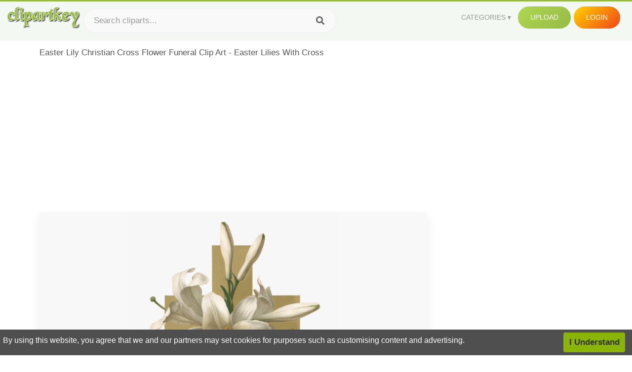

--- FILE ---
content_type: text/html;charset=utf-8
request_url: https://www.clipartkey.com/view/iJJomm_easter-lily-christian-cross-flower-funeral-clip-art/
body_size: 11739
content:






<!DOCTYPE html>
<html xmlns="//www.w3.org/1999/xhtml" lang="en"><head>
<meta name="viewport" content="width=device-width">
<meta name="viewport" content="initial-scale=1.0">
<meta name="robots" content="index,follow">


<title>Easter Lily Christian Cross Flower Funeral Clip Art - Easter Lilies With Cross ,  Free Transparent Clipart - ClipartKey</title>

<meta name="description" content="Easter Lily Christian Cross Flower Funeral Clip Art - Easter Lilies With Cross is a free transparent background clipart image uploaded by Almauizoh. Download it for free and search more on ClipartKey.">
<meta property="keywords" content="Easter Lily Christian Cross Flower Funeral Clip Art - Easter Lilies With Cross, free clipart download, png, clipart , clip art, transparent clipart, free download, png download , happy easter, food, lily, lunch, painting, sauce, ornament, animal, sun clip art, safety, france, helmet, paint, together, death, witch, drawing, love, lion clip art, cool,   ">


         

<meta property="og:locale" content="en_US">


<meta property="og:type" content="website" />
<meta property="og:url" content="https://www.clipartkey.com/view/iJJomm_easter-lily-christian-cross-flower-funeral-clip-art/" />
<meta property="og:title" content="Easter Lily Christian Cross Flower Funeral Clip Art - Easter Lilies With Cross ,  Free Transparent Clipart - ClipartKey" />
<meta property="og:description" content="Easter Lily Christian Cross Flower Funeral Clip Art - Easter Lilies With Cross is a free transparent background clipart image uploaded by Almauizoh. Download it for free and search more on ClipartKey." />
<meta property="og:image" content="https://www.clipartkey.com/mpngs/m/28-282922_easter-lily-christian-cross-flower-funeral-clip-art.png">
<meta property="og:site_name" content="clipartkey.com" />
<meta name="twitter:card" content="photo">
<meta name="twitter:title" content="Easter Lily Christian Cross Flower Funeral Clip Art - Easter Lilies With Cross ,  Free Transparent Clipart - ClipartKey">
<meta name="twitter:image" content="https://www.clipartkey.com/mpngs/m/28-282922_easter-lily-christian-cross-flower-funeral-clip-art.png">
 
<script data-ad-client="ca-pub-7597197106102937" async src="https://pagead2.googlesyndication.com/pagead/js/adsbygoogle.js"></script>


 <link rel="canonical" href="https://www.clipartkey.com/view/iJJomm_easter-lily-christian-cross-flower-funeral-clip-art/" />
 
 
<link rel="stylesheet" type="text/css" href="/css/style.css?v=1.1">
<link rel="stylesheet" href="/css/all.min.css?v=2">
<link rel="stylesheet" href="/css/indexnew.css?v=2" />
<link rel="stylesheet" href="/css/page.css" />
<link rel="stylesheet" href="/css/style-content.css">
<style>
@media screen and (min-width:700px){form.search-form{     width: 30em; } }
.pilla {
    margin: 5px 5px -5px 5px;
    padding: 12px 10px!important;
    border-radius: 24px;
    border: 1px solid #ccc;
    line-height: 50px;
    height: 30px;
    text-transform: capitalize!important;
}
.breadcrumb a:hover{    background-color:#f7f8e9;color:#000;}
.colorlist a:hover{border: 1px solid #222!important;}
.pagination {
    list-style-type: none;
    display: -webkit-box;
    display: -webkit-flex;
    display: -ms-flexbox;
    display: flex;
    -webkit-box-pack: center;
    -webkit-justify-content: center;
    -ms-flex-pack: center;
    justify-content: center;
    -webkit-box-align: center;
    -webkit-align-items: center;
    -ms-flex-align: center;
    align-items: center;
    padding: 1.5rem 0 2rem;
}
.pagination li {
    margin: 0 .10rem;

}
.itemcss:hover {
    background-color: #877e7e;
	color: #FFF!important;
}
.active,.active .itemcss, .active .itemcss:hover {
    background-color: #696a67!important;
    color: #FFF!important;
}

.itemcss {
    display: block;
    padding: .6rem 1.2rem;
    text-decoration: none;
    margin-left: 8px;
    font-size: 1.325rem;
    color: #796d6d;
    background-color: #f4f2f2;
    border-radius: 2px;
    -moz-border-radius: 2px;
    -webkit-border-radius: 4px;
    -o-border-radius: 2px;
}
 

.pdt-img-border:hover .list-tree-btns {
    display: block;
}
.pdt-img-border:hover .pdt-img-gray{display:block}
.list-tree-btns {
    display: none;
    position: absolute;
    left: 0;
    top: 50%;
    margin-top: -45px;
    z-index: 9;
    width: 100%;
    height: 90px;
    color: #fff;
    text-align: center;
    z-index: 5;
}
.pdt-btn-link {
    display: block;
    margin-left: auto;
    margin-right: auto;
    background: #f78c0c;
    border-radius: 4px;
    text-align: center;
    width: 280px;
    padding: 10px 0;
    color: #fff;
}
.pdt-btn-i {
    display: inline-block;
    height: 25px;
    width: 25px;
    vertical-align: middle;
    display: inline-block;
    background: url(/images/icon-down.png) no-repeat;
    background-size: cover;
}
.pdt-btn-box {
    display: inline-block;
    vertical-align: middle;
    margin-left: 10px;
}
.pdt-img-gray {
    display: none;
    position: absolute;
    left: 0;
    top: 0;
    bottom: 0;
    right: 0;
    width: 100%;
    height: 100%;
    z-index: 2;
    background: rgba(0,0,0,.4);
}
div.right_sidebar div.home_categories {
  margin: 0 0 20px 0;
}
div.home_categories_sidebar a {
  float: none;
  margin: 0 0 13px 0;
  width: auto;
  height: 80px;
  font-size: 18px;
}

@media screen and (max-width: 900px){
	.right_sidebar {
	display:none;
}
}

div.tags_single a {
    display: inline-block;
    padding: 2px 11px;
    margin: 0 4px 5px 0;
    color: #999;
    font-size: 13px;
    text-decoration: none;
    background: #efefef;
    border-radius: 2px;
}

.click_pop {cursor:pointer!important;}
</style>

 
</head>

<body class="home page-template-default page page-id-5494 responsive-menu-slide-right">


 
 







<div class="header" id="topid" >
<a href="/" class="logo" title="Free Stock Photos">
<img src="/images/logo.png" width="150"  alt="Free Stock Photos" />
</a>
<form method="get" id="topsearchid" class="search-form" action="/search.html" style="margin-left:3px;" onsubmit="return search(this);">
<input aria-label="Search term" type="text" class="search-field" placeholder="Search cliparts..." value="" name="k" />
<input aria-label="Search" type="submit" class="search-submit" value="&#xf002;" style="font-family:'Font Awesome 5 Free';font-weight: 900;" />
</form>
<style>i.new-posts {display: inline;}</style>
<ul id="menu-pj" class="headermenu2015" style="float:right;"> 
<li id="menu-item-3475" class="menu-item menu-item-type-custom menu-item-object-custom menu-item-has-children menu-item-3475"><a href="#"><strong>Categories</strong></a>
<ul class="sub-menu">



<li id="menu-item-3459" class="menu-item menu-item-type-taxonomy menu-item-object-category menu-item-3459">
<a title="Animals Clipart" href="https://www.clipartkey.com/category/1/">Animals</a></li>

<li id="menu-item-3459" class="menu-item menu-item-type-taxonomy menu-item-object-category menu-item-3459">
<a title="Architecture Clipart" href="https://www.clipartkey.com/category/102/">Architecture</a></li>

<li id="menu-item-3459" class="menu-item menu-item-type-taxonomy menu-item-object-category menu-item-3459">
<a title="Astrological Signs Clipart" href="https://www.clipartkey.com/category/113/">Astrological Signs</a></li>

<li id="menu-item-3459" class="menu-item menu-item-type-taxonomy menu-item-object-category menu-item-3459">
<a title="Cars Clipart" href="https://www.clipartkey.com/category/125/">Cars</a></li>

<li id="menu-item-3459" class="menu-item menu-item-type-taxonomy menu-item-object-category menu-item-3459">
<a title="Celebrities Clipart" href="https://www.clipartkey.com/category/194/">Celebrities</a></li>

<li id="menu-item-3459" class="menu-item menu-item-type-taxonomy menu-item-object-category menu-item-3459">
<a title="Clothing Clipart" href="https://www.clipartkey.com/category/369/">Clothing</a></li>

<li id="menu-item-3459" class="menu-item menu-item-type-taxonomy menu-item-object-category menu-item-3459">
<a title="Electronics Clipart" href="https://www.clipartkey.com/category/409/">Electronics</a></li>

<li id="menu-item-3459" class="menu-item menu-item-type-taxonomy menu-item-object-category menu-item-3459">
<a title="Fantasy, Religion Clipart" href="https://www.clipartkey.com/category/459/">Fantasy, Religion</a></li>

<li id="menu-item-3459" class="menu-item menu-item-type-taxonomy menu-item-object-category menu-item-3459">
<a title="Flowers Clipart" href="https://www.clipartkey.com/category/514/">Flowers</a></li>

<li id="menu-item-3459" class="menu-item menu-item-type-taxonomy menu-item-object-category menu-item-3459">
<a title="Food Clipart" href="https://www.clipartkey.com/category/526/">Food</a></li>

<li id="menu-item-3459" class="menu-item menu-item-type-taxonomy menu-item-object-category menu-item-3459">
<a title="Fruits, Nuts Clipart" href="https://www.clipartkey.com/category/606/">Fruits, Nuts</a></li>

<li id="menu-item-3459" class="menu-item menu-item-type-taxonomy menu-item-object-category menu-item-3459">
<a title="Furniture Clipart" href="https://www.clipartkey.com/category/642/">Furniture</a></li>

<li id="menu-item-3459" class="menu-item menu-item-type-taxonomy menu-item-object-category menu-item-3459">
<a title="Games Clipart" href="https://www.clipartkey.com/category/665/">Games</a></li>

<li id="menu-item-3459" class="menu-item menu-item-type-taxonomy menu-item-object-category menu-item-3459">
<a title="Heroes, Actors Clipart" href="https://www.clipartkey.com/category/685/">Heroes, Actors</a></li>

<li id="menu-item-3459" class="menu-item menu-item-type-taxonomy menu-item-object-category menu-item-3459">
<a title="Holidays Clipart" href="https://www.clipartkey.com/category/727/">Holidays</a></li>

<li id="menu-item-3459" class="menu-item menu-item-type-taxonomy menu-item-object-category menu-item-3459">
<a title="Insects Clipart" href="https://www.clipartkey.com/category/738/">Insects</a></li>

<li id="menu-item-3459" class="menu-item menu-item-type-taxonomy menu-item-object-category menu-item-3459">
<a title="Jewelry And Gems Clipart" href="https://www.clipartkey.com/category/758/">Jewelry And Gems</a></li>

<li id="menu-item-3459" class="menu-item menu-item-type-taxonomy menu-item-object-category menu-item-3459">
<a title="Logos Clipart" href="https://www.clipartkey.com/category/773/">Logos</a></li>

<li id="menu-item-3459" class="menu-item menu-item-type-taxonomy menu-item-object-category menu-item-3459">
<a title="Miscellaneous Clipart" href="https://www.clipartkey.com/category/836/">Miscellaneous</a></li>

<li id="menu-item-3459" class="menu-item menu-item-type-taxonomy menu-item-object-category menu-item-3459">
<a title="Nature Clipart" href="https://www.clipartkey.com/category/901/">Nature</a></li>

<li id="menu-item-3459" class="menu-item menu-item-type-taxonomy menu-item-object-category menu-item-3459">
<a title="Objects Clipart" href="https://www.clipartkey.com/category/952/">Objects</a></li>

<li id="menu-item-3459" class="menu-item menu-item-type-taxonomy menu-item-object-category menu-item-3459">
<a title="People Clipart" href="https://www.clipartkey.com/category/1029/">People</a></li>

<li id="menu-item-3459" class="menu-item menu-item-type-taxonomy menu-item-object-category menu-item-3459">
<a title="Sport Clipart" href="https://www.clipartkey.com/category/1098/">Sport</a></li>

<li id="menu-item-3459" class="menu-item menu-item-type-taxonomy menu-item-object-category menu-item-3459">
<a title="Symbols Clipart" href="https://www.clipartkey.com/category/1160/">Symbols</a></li>

<li id="menu-item-3459" class="menu-item menu-item-type-taxonomy menu-item-object-category menu-item-3459">
<a title="Tableware Clipart" href="https://www.clipartkey.com/category/1173/">Tableware</a></li>

<li id="menu-item-3459" class="menu-item menu-item-type-taxonomy menu-item-object-category menu-item-3459">
<a title="Technic Clipart" href="https://www.clipartkey.com/category/1191/">Technic</a></li>

<li id="menu-item-3459" class="menu-item menu-item-type-taxonomy menu-item-object-category menu-item-3459">
<a title="Transport Clipart" href="https://www.clipartkey.com/category/1236/">Transport</a></li>

<li id="menu-item-3459" class="menu-item menu-item-type-taxonomy menu-item-object-category menu-item-3459">
<a title="Vegetables Clipart" href="https://www.clipartkey.com/category/1254/">Vegetables</a></li>

<li id="menu-item-3459" class="menu-item menu-item-type-taxonomy menu-item-object-category menu-item-3459">
<a title="Weapons Clipart" href="https://www.clipartkey.com/category/1279/">Weapons</a></li>

<li id="menu-item-3459" class="menu-item menu-item-type-taxonomy menu-item-object-category menu-item-3459">
<a title="Words, Phrases, Labels Clipart" href="https://www.clipartkey.com/category/1319/">Words, Phrases, Labels</a></li>


</ul>
</li>
 
<li id="menu-item-6318" class="menu_green menu-item menu-item-type-custom menu-item-object-custom menu-item-6318">
<a  rel="nofollow" href="/upload/">Upload</a>
</li>


<li id="menu-item-10522" class="menu_gold menu-item menu-item-type-post_type menu-item-object-page menu-item-10522">
<a rel="nofollow" href="/login/" class="modal_trigger_reg">Login</a></li>





 
</ul>

<div class="cleaner"></div>
</div>

<script> 
function search(thisfrm){ var k = thisfrm.k.value; if (k == "") { return false; }
			k = k.replace(/(^\s*)|(\s*$)/g, "");
			k = k.toLowerCase().replace(/ /g, "-");
			if (k == "") { return false; }
			window.location = "https://www.clipartkey.com/search/"+k+"/";
			return false;
} 

function search2(thisfrm){ var k = thisfrm.k.value; if (k == "") { return false; }
			k = k.replace(/(^\s*)|(\s*$)/g, "");
			k = k.replace("clipart", " ");
			k = k.replace("clip art", " ");
			k = k.replace("  ", "");
			k = k.replace("  ", "");
			k = k.toLowerCase().replace(/ /g, "-");
			if (k == "") { return false; }
			window.location = "https://www.clipartkey.com/search/"+k+"/";
			return false;
} 

</script>
 


<div class="container">



<div class="sticky_wrap">
<div class="content">
<article style="line-height:2.8;">
Easter Lily Christian Cross Flower Funeral Clip Art - Easter Lilies With Cross



<div style="margin:10px 0 10px">
<ins class="adsbygoogle"
     style="display:block"
     data-ad-client="ca-pub-7597197106102937"
     data-ad-slot="8410666196"
     data-ad-format="auto"
     data-full-width-responsive="true"></ins>
<script>     (adsbygoogle = window.adsbygoogle || []).push({});
</script>
</div>




<div class="schema"  >
<div class="img_wrap ">


<picture class=" pdt-img-border">
 

<a rel="nofollow" class="pdt-img-gray" href="javascript:void(0)" style="cursor:default;"></a>

<img itemprop="contentUrl" class="image  " style="max-width:80%;max-height:550px;" src="https://www.clipartkey.com/mpngs/m/28-282922_easter-lily-christian-cross-flower-funeral-clip-art.png" title="Easter Lily Christian Cross Flower Funeral Clip Art - Easter Lilies With Cross, Transparent Clipart" alt="Easter Lily Christian Cross Flower Funeral Clip Art - Easter Lilies With Cross, Transparent Clipart" scale="0">
 
 

<div class="list-tree-btns">
			
			<div class="addthis_inline_share_toolbox"  ></div>


            <a rel="nofollow" href="/downpng/iJJomm_easter-lily-christian-cross-flower-funeral-clip-art/" class="pdt-btn-link  " title="Easter Lily Christian Cross Flower Funeral Clip Art - Easter Lilies With Cross, Transparent Clipart">
                <i class="pdt-btn-i"></i>
                <div class="pdt-btn-box"><p class="pdt-btn-title" style="margin-bottom:0px!important;color:#fff;">811 KB</p>
                </div>
            </a>

</div>

</picture>



</div>
<div class="title_wrap">
<div class="single_title">
<h1> Easter Lily Christian Cross Flower Funeral Clip Art - Easter Lilies With Cross </h1>
<h2>  / 25 views</h2>
</div>
<div class="single_author">
<a href="/upic/3118/">
<img   src="/userimgs/3118.jpg"  class="avatar avatar-70 photo" height="70" width="70" originals="70" scale="1.25"></a>
<p>Uploaded by <a class="underline" href="/upic/3118/" ><span itemprop="author"> Almauizoh</span></a></p>
<a rel="nofollow" class="donation" target="_blank" href="/conus/"> &nbsp; Send Message</a>
<div class="cleaner"></div>
</div>
</div>
<div class="download_section_wrap">

<div style="margin:10px 0 10px">

<script async src="https://pagead2.googlesyndication.com/pagead/js/adsbygoogle.js"></script>
<ins class="adsbygoogle"
     style="display:block"
     data-ad-client="ca-pub-7597197106102937"
     data-ad-slot="3672163616"
     data-ad-format="link"
     data-full-width-responsive="true"></ins>
<script>
     (adsbygoogle = window.adsbygoogle || []).push({});
</script>

</div>

<div class="download_box">
<a class="button big " rel="nofollow" href="/downpng/iJJomm_easter-lily-christian-cross-flower-funeral-clip-art/"><i class="fas fa-download"></i>&nbsp; Download Transparent Clipart</a>
<a class="button gold" target="_blank" rel="nofollow" href="/todmca/"><i class="fas fa-heart"></i>&nbsp; DMCA Repoart!</a>
</div>
 
<div class="single_promotion">
<p class="advertisement" style="    font-size: 13px;"><b>File Size: </b>811 KB</p>
<p class="advertisement"><b>Resolution: </b>745x1080</p>
<p class="advertisement"><b>Image License:</b> Personal Use Only</p>
<p class="advertisement"><b>Downloads:</b> 8</p>
</div>
<div class="cleaner"></div>
</div>


<div style="margin:10px 0 10px">
<!-- auto-heng-2 -->
<ins class="adsbygoogle"
     style="display:block"
     data-ad-client="ca-pub-7597197106102937"
     data-ad-slot="6198795198"
     data-ad-format="auto"
     data-full-width-responsive="true"></ins>
<script>
     (adsbygoogle = window.adsbygoogle || []).push({});
</script>
</div>


<div class="tags_single">
<span itemprop="description">

                
		
		

 <a  style="text-transform:capitalize;" href="https://www.clipartkey.com/search/happy-easter/" rel="tag">happy easter</a>
 
 
		
,

 <a  style="text-transform:capitalize;" href="https://www.clipartkey.com/search/food/" rel="tag">food</a>
 
 
		
,

 <a  style="text-transform:capitalize;" href="https://www.clipartkey.com/search/lily/" rel="tag">lily</a>
 
 
		
,

 <a  style="text-transform:capitalize;" href="https://www.clipartkey.com/search/lunch/" rel="tag">lunch</a>
 
 
		
,

 <a  style="text-transform:capitalize;" href="https://www.clipartkey.com/search/painting/" rel="tag">painting</a>
 
 
		
,

 <a  style="text-transform:capitalize;" href="https://www.clipartkey.com/search/sauce/" rel="tag">sauce</a>
 
 
		
,

 <a  style="text-transform:capitalize;" href="https://www.clipartkey.com/search/ornament/" rel="tag">ornament</a>
 
 
		
,

 <a  style="text-transform:capitalize;" href="https://www.clipartkey.com/search/animal/" rel="tag">animal</a>
 
 
		
,

 <a  style="text-transform:capitalize;" href="https://www.clipartkey.com/search/sun-clip-art/" rel="tag">sun clip art</a>
 
 
		
,

 <a  style="text-transform:capitalize;" href="https://www.clipartkey.com/search/safety/" rel="tag">safety</a>
 
 
		
,

 <a  style="text-transform:capitalize;" href="https://www.clipartkey.com/search/france/" rel="tag">france</a>
 
 
		
,

 <a  style="text-transform:capitalize;" href="https://www.clipartkey.com/search/helmet/" rel="tag">helmet</a>
 
 
		
,

 <a  style="text-transform:capitalize;" href="https://www.clipartkey.com/search/paint/" rel="tag">paint</a>
 
 
		
,

 <a  style="text-transform:capitalize;" href="https://www.clipartkey.com/search/together/" rel="tag">together</a>
 
 
		
,

 <a  style="text-transform:capitalize;" href="https://www.clipartkey.com/search/death/" rel="tag">death</a>
 
 
		
,

 <a  style="text-transform:capitalize;" href="https://www.clipartkey.com/search/witch/" rel="tag">witch</a>
 
 
		
,

 <a  style="text-transform:capitalize;" href="https://www.clipartkey.com/search/drawing/" rel="tag">drawing</a>
 
 
		
,

 <a  style="text-transform:capitalize;" href="https://www.clipartkey.com/search/love/" rel="tag">love</a>
 
 
		
,

 <a  style="text-transform:capitalize;" href="https://www.clipartkey.com/search/lion-clip-art/" rel="tag">lion clip art</a>
 
 
		
,

 <a  style="text-transform:capitalize;" href="https://www.clipartkey.com/search/cool/" rel="tag">cool</a>
 
 
		
,

 <a  style="text-transform:capitalize;" href="https://www.clipartkey.com/search/music/" rel="tag">music</a>
 
 
		
,

 <a  style="text-transform:capitalize;" href="https://www.clipartkey.com/search/join/" rel="tag">join</a>
 
 
		
,

 <a  style="text-transform:capitalize;" href="https://www.clipartkey.com/search/wedding/" rel="tag">wedding</a>
 
 
		
,

 <a  style="text-transform:capitalize;" href="https://www.clipartkey.com/search/border/" rel="tag">border</a>
 
 
		
,

 <a  style="text-transform:capitalize;" href="https://www.clipartkey.com/search/artist/" rel="tag">artist</a>
 
 
		
,

 <a  style="text-transform:capitalize;" href="https://www.clipartkey.com/search/words/" rel="tag">words</a>
 
 
		
,

 <a  style="text-transform:capitalize;" href="https://www.clipartkey.com/search/mourning/" rel="tag">mourning</a>
 
 
		
,

 <a  style="text-transform:capitalize;" href="https://www.clipartkey.com/search/heart-with-wings/" rel="tag">heart with wings</a>
 
 
		
,

 <a  style="text-transform:capitalize;" href="https://www.clipartkey.com/search/pencil/" rel="tag">pencil</a>
 
 
		
,

 <a  style="text-transform:capitalize;" href="https://www.clipartkey.com/search/tree-with-roots/" rel="tag">tree with roots</a>
 
 
		
,

 <a  style="text-transform:capitalize;" href="https://www.clipartkey.com/search/embroidery/" rel="tag">embroidery</a>
 
 
		
,

 <a  style="text-transform:capitalize;" href="https://www.clipartkey.com/search/man-with-gun/" rel="tag">man with gun</a>
 
 
		
,

 <a  style="text-transform:capitalize;" href="https://www.clipartkey.com/search/graphic/" rel="tag">graphic</a>
 
 
		
,

 <a  style="text-transform:capitalize;" href="https://www.clipartkey.com/search/girl-with-long-hair/" rel="tag">girl with long hair</a>
 
 
		
,

 <a  style="text-transform:capitalize;" href="https://www.clipartkey.com/search/memorial/" rel="tag">memorial</a>
 
 
		
,

 <a  style="text-transform:capitalize;" href="https://www.clipartkey.com/search/kids-with-pets/" rel="tag">kids with pets</a>
 
 
		
,

 <a  style="text-transform:capitalize;" href="https://www.clipartkey.com/search/art-gallery/" rel="tag">art gallery</a>
 
 
		
,

 <a  style="text-transform:capitalize;" href="https://www.clipartkey.com/search/tree/" rel="tag">tree</a>
 
 
		
,

 <a  style="text-transform:capitalize;" href="https://www.clipartkey.com/search/art-deco/" rel="tag">art deco</a>
 
 
		
,

 <a  style="text-transform:capitalize;" href="https://www.clipartkey.com/search/dead/" rel="tag">dead</a>
 
 
		
 
		  
 

</span>
<div class="cleaner"></div>
</div>
</div>
</article>



</div>
<div class="sidebar_wrap" style="position: static; width: 300px; display: block; vertical-align: baseline; float: right;">

<div class="right_sidebar">

<div style="margin:10px 0 10px">
<ins class="adsbygoogle"
     style="display:block"
     data-ad-client="ca-pub-7597197106102937"
     data-ad-slot="8410666196"
     data-ad-format="auto"
     data-full-width-responsive="true"></ins>
<script>     (adsbygoogle = window.adsbygoogle || []).push({});
</script>
</div>


<div class="section">
	<span class="title">Popular Searches</span>
	<span class="color_line"></span>
</div>

  
<div class="home_categories home_categories_sidebar">

<a href="https://www.clipartkey.com/search/easter-cross/" title="easter cross"  style="text-transform:capitalize;background:  center center rgb(217, 213, 213);">
<span>easter cross Clipart</span></a>

<a href="https://www.clipartkey.com/search/easter-cross-black-and-white/" title="easter cross black and white"  style="text-transform:capitalize;background:  center center rgb(217, 213, 213);">
<span>easter cross black and white Clipart</span></a>

<a href="https://www.clipartkey.com/search/christian-cross/" title="christian cross"  style="text-transform:capitalize;background:  center center rgb(217, 213, 213);">
<span>christian cross Clipart</span></a>

<a href="https://www.clipartkey.com/search/easter-christian/" title="easter christian"  style="text-transform:capitalize;background:  center center rgb(217, 213, 213);">
<span>easter christian Clipart</span></a>

<a href="https://www.clipartkey.com/search/easter-lilies/" title="easter lilies"  style="text-transform:capitalize;background:  center center rgb(217, 213, 213);">
<span>easter lilies Clipart</span></a>

<a href="https://www.clipartkey.com/search/lily-pad-flower/" title="lily pad flower"  style="text-transform:capitalize;background:  center center rgb(217, 213, 213);">
<span>lily pad flower Clipart</span></a>
 
</div>
  

<div style="margin:10px 0 10px">
<ins class="adsbygoogle"
     style="display:block"
     data-ad-client="ca-pub-7597197106102937"
     data-ad-slot="8410666196"
     data-ad-format="auto"
     data-full-width-responsive="true"></ins>
<script>
     (adsbygoogle = window.adsbygoogle || []).push({});
</script>
</div>


<div class="section mobile_off"></div>
</div>

</div>
<div class="cleaner"></div>
</div>
</div>




 
 		<div class="contentlist clearfix">
	 
			<section class="clearfix mtop20"> 
			<div style="text-transform:capitalize;font-size:22px;">
			Similar With lily clipart
			</div>
				<ul id="img_grid" class="list-one-ul-s3 clearfix">




					<li class="item" data-w="192" data-h="240">
		            	<img class="lazy" src="/images/bg.png" data-original="https://s.clipartkey.com/mpngs/s/28-282922_easter-lily-christian-cross-flower-funeral-clip-art.png" alt="Easter Lily Christian Cross Flower Funeral Clip Art - Easter Lilies With Cross, Transparent Clipart" title="Easter Lily Christian Cross Flower Funeral Clip Art - Easter Lilies With Cross, Transparent Clipart">
						<a href="/view/iJJomm_easter-lily-christian-cross-flower-funeral-clip-art/" class="list-one-link"></a>
 		            	<div class="list-one-btns">
			<a  href="/view/iJJomm_easter-lily-christian-cross-flower-funeral-clip-art/" class="list-one-link3 " alt="Easter Lily Christian Cross Flower Funeral Clip Art - Easter Lilies With Cross, Transparent Clipart"><img src="/images/d44.png" width="40" height="40"></a>
						</div>
		            	<div class="list-one-btns-2">
							<span class="list-one-link4 btn-hover" style="color:white;padding-left:3px;">
							 745*1080  
							
							<span style="float:right;padding-right:3px;">811KB</span></span> 
						</div>
					</li>



					<li class="item" data-w="240" data-h="240">
		            	<img class="lazy" src="/images/bg.png" data-original="https://s.clipartkey.com/mpngs/s/298-2986465_family-religious-easter-clipart-transparent.png" alt="Family - Religious Easter Clipart Transparent, Transparent Clipart" title="Family - Religious Easter Clipart Transparent, Transparent Clipart">
						<a href="/view/ihiRRhm_family-religious-easter-clipart-transparent/" class="list-one-link"></a>
 		            	<div class="list-one-btns">
			<a  href="/view/ihiRRhm_family-religious-easter-clipart-transparent/" class="list-one-link3 " alt="Family - Religious Easter Clipart Transparent, Transparent Clipart"><img src="/images/d44.png" width="40" height="40"></a>
						</div>
		            	<div class="list-one-btns-2">
							<span class="list-one-link4 btn-hover" style="color:white;padding-left:3px;">
							 768*1024  
							
							<span style="float:right;padding-right:3px;">485KB</span></span> 
						</div>
					</li>



					<li class="item" data-w="262" data-h="240">
		            	<img class="lazy" src="/images/bg.png" data-original="https://s.clipartkey.com/mpngs/s/28-283161_sympathy-clipart-easter-lily-lily-transparent.png" alt="Sympathy Clipart Easter Lily - Lily Transparent, Transparent Clipart" title="Sympathy Clipart Easter Lily - Lily Transparent, Transparent Clipart">
						<a href="/view/iJJJhh_sympathy-clipart-easter-lily-lily-transparent/" class="list-one-link"></a>
 		            	<div class="list-one-btns">
			<a  href="/view/iJJJhh_sympathy-clipart-easter-lily-lily-transparent/" class="list-one-link3 " alt="Sympathy Clipart Easter Lily - Lily Transparent, Transparent Clipart"><img src="/images/d44.png" width="40" height="40"></a>
						</div>
		            	<div class="list-one-btns-2">
							<span class="list-one-link4 btn-hover" style="color:white;padding-left:3px;">
							 621*568  
							
							<span style="float:right;padding-right:3px;">392KB</span></span> 
						</div>
					</li>



					<li class="item" data-w="192" data-h="240">
		            	<img class="lazy" src="/images/bg.png" data-original="https://s.clipartkey.com/mpngs/s/250-2509032_images-in-collection-page-spray-funeral-flowers.png" alt="Images In Collection Page - Spray Funeral Flowers, Transparent Clipart" title="Images In Collection Page - Spray Funeral Flowers, Transparent Clipart">
						<a href="/view/iRxwmwo_images-in-collection-page-spray-funeral-flowers/" class="list-one-link"></a>
 		            	<div class="list-one-btns">
			<a  href="/view/iRxwmwo_images-in-collection-page-spray-funeral-flowers/" class="list-one-link3 " alt="Images In Collection Page - Spray Funeral Flowers, Transparent Clipart"><img src="/images/d44.png" width="40" height="40"></a>
						</div>
		            	<div class="list-one-btns-2">
							<span class="list-one-link4 btn-hover" style="color:white;padding-left:3px;">
							 1400*1633  
							
							<span style="float:right;padding-right:3px;">697KB</span></span> 
						</div>
					</li>



					<li class="item" data-w="375" data-h="240">
		            	<img class="lazy" src="/images/bg.png" data-original="https://s.clipartkey.com/mpngs/s/73-736329_thank-you-for-funeral-flowers.png" alt="Thank You For Funeral Flowers, Transparent Clipart" title="Thank You For Funeral Flowers, Transparent Clipart">
						<a href="/view/Twhwwb_thank-you-for-funeral-flowers/" class="list-one-link"></a>
 		            	<div class="list-one-btns">
			<a  href="/view/Twhwwb_thank-you-for-funeral-flowers/" class="list-one-link3 " alt="Thank You For Funeral Flowers, Transparent Clipart"><img src="/images/d44.png" width="40" height="40"></a>
						</div>
		            	<div class="list-one-btns-2">
							<span class="list-one-link4 btn-hover" style="color:white;padding-left:3px;">
							 960*640  
							
							<span style="float:right;padding-right:3px;">444KB</span></span> 
						</div>
					</li>



					<li class="item" data-w="350" data-h="240">
		            	<img class="lazy" src="/images/bg.png" data-original="https://s.clipartkey.com/mpngs/s/155-1559728_cross-clipart-lily-cross-with-flower-png.png" alt="Cross Clipart Lily - Cross With Flower Png, Transparent Clipart" title="Cross Clipart Lily - Cross With Flower Png, Transparent Clipart">
						<a href="/view/JiTJhb_cross-clipart-lily-cross-with-flower-png/" class="list-one-link"></a>
 		            	<div class="list-one-btns">
			<a  href="/view/JiTJhb_cross-clipart-lily-cross-with-flower-png/" class="list-one-link3 " alt="Cross Clipart Lily - Cross With Flower Png, Transparent Clipart"><img src="/images/d44.png" width="40" height="40"></a>
						</div>
		            	<div class="list-one-btns-2">
							<span class="list-one-link4 btn-hover" style="color:white;padding-left:3px;">
							 1200*630  
							
							<span style="float:right;padding-right:3px;">761KB</span></span> 
						</div>
					</li>



					<li class="item" data-w="231" data-h="240">
		            	<img class="lazy" src="/images/bg.png" data-original="https://s.clipartkey.com/mpngs/s/4-44786_easter-cross-with-flowers-clip-art-lily-flower.png" alt="Easter Cross With Flowers Clip Art - Lily Flower Border Design, Transparent Clipart" title="Easter Cross With Flowers Clip Art - Lily Flower Border Design, Transparent Clipart">
						<a href="/view/Tbwih_easter-cross-with-flowers-clip-art-lily-flower/" class="list-one-link"></a>
 		            	<div class="list-one-btns">
			<a  href="/view/Tbwih_easter-cross-with-flowers-clip-art-lily-flower/" class="list-one-link3 " alt="Easter Cross With Flowers Clip Art - Lily Flower Border Design, Transparent Clipart"><img src="/images/d44.png" width="40" height="40"></a>
						</div>
		            	<div class="list-one-btns-2">
							<span class="list-one-link4 btn-hover" style="color:white;padding-left:3px;">
							 599*848  
							
							<span style="float:right;padding-right:3px;">308KB</span></span> 
						</div>
					</li>



					<li class="item" data-w="192" data-h="240">
		            	<img class="lazy" src="/images/bg.png" data-original="https://s.clipartkey.com/mpngs/s/28-283101_easter-lily-png-easter-lilies-with-transparent-background.png" alt="Easter Lily Png - Easter Lilies With Transparent Background, Transparent Clipart" title="Easter Lily Png - Easter Lilies With Transparent Background, Transparent Clipart">
						<a href="/view/iJJxmT_easter-lily-png-easter-lilies-with-transparent-background/" class="list-one-link"></a>
 		            	<div class="list-one-btns">
			<a  href="/view/iJJxmT_easter-lily-png-easter-lilies-with-transparent-background/" class="list-one-link3 " alt="Easter Lily Png - Easter Lilies With Transparent Background, Transparent Clipart"><img src="/images/d44.png" width="40" height="40"></a>
						</div>
		            	<div class="list-one-btns-2">
							<span class="list-one-link4 btn-hover" style="color:white;padding-left:3px;">
							 1117*1590  
							
							<span style="float:right;padding-right:3px;">1,309KB</span></span> 
						</div>
					</li>



					<li class="item" data-w="192" data-h="240">
		            	<img class="lazy" src="/images/bg.png" data-original="https://s.clipartkey.com/mpngs/s/323-3230753_lily-and-cross.png" alt="Lily And Cross, Transparent Clipart" title="Lily And Cross, Transparent Clipart">
						<a href="/view/ihwmomb_lily-and-cross/" class="list-one-link"></a>
 		            	<div class="list-one-btns">
			<a  href="/view/ihwmomb_lily-and-cross/" class="list-one-link3 " alt="Lily And Cross, Transparent Clipart"><img src="/images/d44.png" width="40" height="40"></a>
						</div>
		            	<div class="list-one-btns-2">
							<span class="list-one-link4 btn-hover" style="color:white;padding-left:3px;">
							 525*800  
							
							<span style="float:right;padding-right:3px;">736KB</span></span> 
						</div>
					</li>



					<li class="item" data-w="264" data-h="240">
		            	<img class="lazy" src="/images/bg.png" data-original="https://s.clipartkey.com/mpngs/s/122-1225479_fresh-collection-of-flower-easter-lily-with-transparent.png" alt="Fresh Collection Of Flower - Easter Lily With Transparent Background, Transparent Clipart" title="Fresh Collection Of Flower - Easter Lily With Transparent Background, Transparent Clipart">
						<a href="/view/owhimR_fresh-collection-of-flower-easter-lily-with-transparent/" class="list-one-link"></a>
 		            	<div class="list-one-btns">
			<a  href="/view/owhimR_fresh-collection-of-flower-easter-lily-with-transparent/" class="list-one-link3 " alt="Fresh Collection Of Flower - Easter Lily With Transparent Background, Transparent Clipart"><img src="/images/d44.png" width="40" height="40"></a>
						</div>
		            	<div class="list-one-btns-2">
							<span class="list-one-link4 btn-hover" style="color:white;padding-left:3px;">
							 990*899  
							
							<span style="float:right;padding-right:3px;">397KB</span></span> 
						</div>
					</li>



					<li class="item" data-w="260" data-h="240">
		            	<img class="lazy" src="/images/bg.png" data-original="https://s.clipartkey.com/mpngs/s/51-510996_vector-illustration-of-christian-crucifix-cross-with-easter.png" alt="Vector Illustration Of Christian Crucifix Cross With - Easter Lilies Clip Art, Transparent Clipart" title="Vector Illustration Of Christian Crucifix Cross With - Easter Lilies Clip Art, Transparent Clipart">
						<a href="/view/hwoTTm_vector-illustration-of-christian-crucifix-cross-with-easter/" class="list-one-link"></a>
 		            	<div class="list-one-btns">
			<a  href="/view/hwoTTm_vector-illustration-of-christian-crucifix-cross-with-easter/" class="list-one-link3 " alt="Vector Illustration Of Christian Crucifix Cross With - Easter Lilies Clip Art, Transparent Clipart"><img src="/images/d44.png" width="40" height="40"></a>
						</div>
		            	<div class="list-one-btns-2">
							<span class="list-one-link4 btn-hover" style="color:white;padding-left:3px;">
							 761*700  
							
							<span style="float:right;padding-right:3px;">291KB</span></span> 
						</div>
					</li>



					<li class="item" data-w="192" data-h="240">
		            	<img class="lazy" src="/images/bg.png" data-original="https://s.clipartkey.com/mpngs/s/28-282301_25-christian-cross-landscape-flowers-pictures-and-ideas.png" alt="25 Christian Cross Landscape Flowers Pictures And Ideas - Holy Cross And Flowers, Transparent Clipart" title="25 Christian Cross Landscape Flowers Pictures And Ideas - Holy Cross And Flowers, Transparent Clipart">
						<a href="/view/iJJhmi_25-christian-cross-landscape-flowers-pictures-and-ideas/" class="list-one-link"></a>
 		            	<div class="list-one-btns">
			<a  href="/view/iJJhmi_25-christian-cross-landscape-flowers-pictures-and-ideas/" class="list-one-link3 " alt="25 Christian Cross Landscape Flowers Pictures And Ideas - Holy Cross And Flowers, Transparent Clipart"><img src="/images/d44.png" width="40" height="40"></a>
						</div>
		            	<div class="list-one-btns-2">
							<span class="list-one-link4 btn-hover" style="color:white;padding-left:3px;">
							 600*800  
							
							<span style="float:right;padding-right:3px;">125KB</span></span> 
						</div>
					</li>



					<li class="item" data-w="192" data-h="240">
		            	<img class="lazy" src="/images/bg.png" data-original="https://s.clipartkey.com/mpngs/s/5-51002_free-clipart-funeral-flowers-transparent-easter-lily-clipart.png" alt="Free Clipart Funeral Flowers - Transparent Easter Lily Clipart, Transparent Clipart" title="Free Clipart Funeral Flowers - Transparent Easter Lily Clipart, Transparent Clipart">
						<a href="/view/TmJRm_free-clipart-funeral-flowers-transparent-easter-lily-clipart/" class="list-one-link"></a>
 		            	<div class="list-one-btns">
			<a  href="/view/TmJRm_free-clipart-funeral-flowers-transparent-easter-lily-clipart/" class="list-one-link3 " alt="Free Clipart Funeral Flowers - Transparent Easter Lily Clipart, Transparent Clipart"><img src="/images/d44.png" width="40" height="40"></a>
						</div>
		            	<div class="list-one-btns-2">
							<span class="list-one-link4 btn-hover" style="color:white;padding-left:3px;">
							 1121*1588  
							
							<span style="float:right;padding-right:3px;">496KB</span></span> 
						</div>
					</li>



					<li class="item" data-w="192" data-h="240">
		            	<img class="lazy" src="/images/bg.png" data-original="https://s.clipartkey.com/mpngs/s/51-510912_three-white-calla-lilies-calla-lily-flowers-cartoon.png" alt="Three White Calla Lilies - Calla Lily Flowers Cartoon, Transparent Clipart" title="Three White Calla Lilies - Calla Lily Flowers Cartoon, Transparent Clipart">
						<a href="/view/hwoTRo_three-white-calla-lilies-calla-lily-flowers-cartoon/" class="list-one-link"></a>
 		            	<div class="list-one-btns">
			<a  href="/view/hwoTRo_three-white-calla-lilies-calla-lily-flowers-cartoon/" class="list-one-link3 " alt="Three White Calla Lilies - Calla Lily Flowers Cartoon, Transparent Clipart"><img src="/images/d44.png" width="40" height="40"></a>
						</div>
		            	<div class="list-one-btns-2">
							<span class="list-one-link4 btn-hover" style="color:white;padding-left:3px;">
							 4826*7722  
							
							<span style="float:right;padding-right:3px;">541KB</span></span> 
						</div>
					</li>



					<li class="item" data-w="192" data-h="240">
		            	<img class="lazy" src="/images/bg.png" data-original="https://s.clipartkey.com/mpngs/s/73-736262_tiger-lily-clipart-tiger-lily-flower-png.png" alt="Tiger Lily Clipart - Tiger Lily Flower Png, Transparent Clipart" title="Tiger Lily Clipart - Tiger Lily Flower Png, Transparent Clipart">
						<a href="/view/Twhwxw_tiger-lily-clipart-tiger-lily-flower-png/" class="list-one-link"></a>
 		            	<div class="list-one-btns">
			<a  href="/view/Twhwxw_tiger-lily-clipart-tiger-lily-flower-png/" class="list-one-link3 " alt="Tiger Lily Clipart - Tiger Lily Flower Png, Transparent Clipart"><img src="/images/d44.png" width="40" height="40"></a>
						</div>
		            	<div class="list-one-btns-2">
							<span class="list-one-link4 btn-hover" style="color:white;padding-left:3px;">
							 1258*2000  
							
							<span style="float:right;padding-right:3px;">789KB</span></span> 
						</div>
					</li>



					<li class="item" data-w="201" data-h="240">
		            	<img class="lazy" src="/images/bg.png" data-original="https://s.clipartkey.com/mpngs/s/51-510856_watercolor-calla-lily-png-calla-lily-flower-png.png" alt="Watercolor Calla Lily Png - Calla Lily Flower Png, Transparent Clipart" title="Watercolor Calla Lily Png - Calla Lily Flower Png, Transparent Clipart">
						<a href="/view/hwohJb_watercolor-calla-lily-png-calla-lily-flower-png/" class="list-one-link"></a>
 		            	<div class="list-one-btns">
			<a  href="/view/hwohJb_watercolor-calla-lily-png-calla-lily-flower-png/" class="list-one-link3 " alt="Watercolor Calla Lily Png - Calla Lily Flower Png, Transparent Clipart"><img src="/images/d44.png" width="40" height="40"></a>
						</div>
		            	<div class="list-one-btns-2">
							<span class="list-one-link4 btn-hover" style="color:white;padding-left:3px;">
							 585*696  
							
							<span style="float:right;padding-right:3px;">370KB</span></span> 
						</div>
					</li>



					<li class="item" data-w="240" data-h="240">
		            	<img class="lazy" src="/images/bg.png" data-original="https://s.clipartkey.com/mpngs/s/28-283113_transparent-easter-cross-png-christian-cross.png" alt="Transparent Easter Cross Png - Christian Cross, Transparent Clipart" title="Transparent Easter Cross Png - Christian Cross, Transparent Clipart">
						<a href="/view/iJJxmw_transparent-easter-cross-png-christian-cross/" class="list-one-link"></a>
 		            	<div class="list-one-btns">
			<a  href="/view/iJJxmw_transparent-easter-cross-png-christian-cross/" class="list-one-link3 " alt="Transparent Easter Cross Png - Christian Cross, Transparent Clipart"><img src="/images/d44.png" width="40" height="40"></a>
						</div>
		            	<div class="list-one-btns-2">
							<span class="list-one-link4 btn-hover" style="color:white;padding-left:3px;">
							 2316*2316  
							
							<span style="float:right;padding-right:3px;">219KB</span></span> 
						</div>
					</li>



					<li class="item" data-w="192" data-h="240">
		            	<img class="lazy" src="/images/bg.png" data-original="https://s.clipartkey.com/mpngs/s/28-283400_cartoon-cross-with-flowers.png" alt="Cartoon Cross With Flowers, Transparent Clipart" title="Cartoon Cross With Flowers, Transparent Clipart">
						<a href="/view/iJJwbR_cartoon-cross-with-flowers/" class="list-one-link"></a>
 		            	<div class="list-one-btns">
			<a  href="/view/iJJwbR_cartoon-cross-with-flowers/" class="list-one-link3 " alt="Cartoon Cross With Flowers, Transparent Clipart"><img src="/images/d44.png" width="40" height="40"></a>
						</div>
		            	<div class="list-one-btns-2">
							<span class="list-one-link4 btn-hover" style="color:white;padding-left:3px;">
							 508*800  
							
							<span style="float:right;padding-right:3px;">590KB</span></span> 
						</div>
					</li>



					<li class="item" data-w="192" data-h="240">
		            	<img class="lazy" src="/images/bg.png" data-original="https://s.clipartkey.com/mpngs/s/51-510983_how-to-draw-a-lily-step-by-step.png" alt="How To Draw A Lily Step By Step Drawing Tutorial Easy - Lily Flower Drawing Easy, Transparent Clipart" title="How To Draw A Lily Step By Step Drawing Tutorial Easy - Lily Flower Drawing Easy, Transparent Clipart">
						<a href="/view/hwoTTi_how-to-draw-a-lily-step-by-step/" class="list-one-link"></a>
 		            	<div class="list-one-btns">
			<a  href="/view/hwoTTi_how-to-draw-a-lily-step-by-step/" class="list-one-link3 " alt="How To Draw A Lily Step By Step Drawing Tutorial Easy - Lily Flower Drawing Easy, Transparent Clipart"><img src="/images/d44.png" width="40" height="40"></a>
						</div>
		            	<div class="list-one-btns-2">
							<span class="list-one-link4 btn-hover" style="color:white;padding-left:3px;">
							 678*600  
							
							<span style="float:right;padding-right:3px;">27KB</span></span> 
						</div>
					</li>



					<li class="item" data-w="210" data-h="240">
		            	<img class="lazy" src="/images/bg.png" data-original="https://s.clipartkey.com/mpngs/s/51-510925_flowers-png-image-gallery-flower-bouquet-clipart-png.png" alt="Flowers Png Image Gallery - Flower Bouquet Clipart Png, Transparent Clipart" title="Flowers Png Image Gallery - Flower Bouquet Clipart Png, Transparent Clipart">
						<a href="/view/hwoTiT_flowers-png-image-gallery-flower-bouquet-clipart-png/" class="list-one-link"></a>
 		            	<div class="list-one-btns">
			<a  href="/view/hwoTiT_flowers-png-image-gallery-flower-bouquet-clipart-png/" class="list-one-link3 " alt="Flowers Png Image Gallery - Flower Bouquet Clipart Png, Transparent Clipart"><img src="/images/d44.png" width="40" height="40"></a>
						</div>
		            	<div class="list-one-btns-2">
							<span class="list-one-link4 btn-hover" style="color:white;padding-left:3px;">
							 3517*4000  
							
							<span style="float:right;padding-right:3px;">6,221KB</span></span> 
						</div>
					</li>



					<li class="item" data-w="225" data-h="240">
		            	<img class="lazy" src="/images/bg.png" data-original="https://s.clipartkey.com/mpngs/s/51-510793_yellow-bell-flower-png-clipart-png-download-yellow.png" alt="Yellow Bell Flower Png Clipart , Png Download - Yellow Bell Flower Clipart, Transparent Clipart" title="Yellow Bell Flower Png Clipart , Png Download - Yellow Bell Flower Clipart, Transparent Clipart">
						<a href="/view/hwohoR_yellow-bell-flower-png-clipart-png-download-yellow/" class="list-one-link"></a>
 		            	<div class="list-one-btns">
			<a  href="/view/hwohoR_yellow-bell-flower-png-clipart-png-download-yellow/" class="list-one-link3 " alt="Yellow Bell Flower Png Clipart , Png Download - Yellow Bell Flower Clipart, Transparent Clipart"><img src="/images/d44.png" width="40" height="40"></a>
						</div>
		            	<div class="list-one-btns-2">
							<span class="list-one-link4 btn-hover" style="color:white;padding-left:3px;">
							 2739*2919  
							
							<span style="float:right;padding-right:3px;">1,576KB</span></span> 
						</div>
					</li>



					<li class="item" data-w="311" data-h="240">
		            	<img class="lazy" src="/images/bg.png" data-original="https://s.clipartkey.com/mpngs/s/51-510851_flower-in-png-format.png" alt="Flower In Png Format, Transparent Clipart" title="Flower In Png Format, Transparent Clipart">
						<a href="/view/hwohJi_flower-in-png-format/" class="list-one-link"></a>
 		            	<div class="list-one-btns">
			<a  href="/view/hwohJi_flower-in-png-format/" class="list-one-link3 " alt="Flower In Png Format, Transparent Clipart"><img src="/images/d44.png" width="40" height="40"></a>
						</div>
		            	<div class="list-one-btns-2">
							<span class="list-one-link4 btn-hover" style="color:white;padding-left:3px;">
							 640*480  
							
							<span style="float:right;padding-right:3px;">250KB</span></span> 
						</div>
					</li>



					<li class="item" data-w="291" data-h="240">
		            	<img class="lazy" src="/images/bg.png" data-original="https://s.clipartkey.com/mpngs/s/51-511036_free-easter-lily-photo-download-free-clip-art.png" alt="Free Easter Lily Photo Download Free Clip Art Free - Flower, Transparent Clipart" title="Free Easter Lily Photo Download Free Clip Art Free - Flower, Transparent Clipart">
						<a href="/view/hwoTxi_free-easter-lily-photo-download-free-clip-art/" class="list-one-link"></a>
 		            	<div class="list-one-btns">
			<a  href="/view/hwoTxi_free-easter-lily-photo-download-free-clip-art/" class="list-one-link3 " alt="Free Easter Lily Photo Download Free Clip Art Free - Flower, Transparent Clipart"><img src="/images/d44.png" width="40" height="40"></a>
						</div>
		            	<div class="list-one-btns-2">
							<span class="list-one-link4 btn-hover" style="color:white;padding-left:3px;">
							 1024*842  
							
							<span style="float:right;padding-right:3px;">877KB</span></span> 
						</div>
					</li>



					<li class="item" data-w="230" data-h="240">
		            	<img class="lazy" src="/images/bg.png" data-original="https://s.clipartkey.com/mpngs/s/250-2509004_lily-transparent-border-white-flower-corner-png.png" alt="Lily Transparent Border - White Flower Corner Png, Transparent Clipart" title="Lily Transparent Border - White Flower Corner Png, Transparent Clipart">
						<a href="/view/iRxwmwR_lily-transparent-border-white-flower-corner-png/" class="list-one-link"></a>
 		            	<div class="list-one-btns">
			<a  href="/view/iRxwmwR_lily-transparent-border-white-flower-corner-png/" class="list-one-link3 " alt="Lily Transparent Border - White Flower Corner Png, Transparent Clipart"><img src="/images/d44.png" width="40" height="40"></a>
						</div>
		            	<div class="list-one-btns-2">
							<span class="list-one-link4 btn-hover" style="color:white;padding-left:3px;">
							 575*599  
							
							<span style="float:right;padding-right:3px;">417KB</span></span> 
						</div>
					</li>



					<li class="item" data-w="231" data-h="240">
		            	<img class="lazy" src="/images/bg.png" data-original="https://s.clipartkey.com/mpngs/s/51-511083_pink-lily-flower-cartoon.png" alt="Pink Lily Flower Cartoon, Transparent Clipart" title="Pink Lily Flower Cartoon, Transparent Clipart">
						<a href="/view/hwoTwm_pink-lily-flower-cartoon/" class="list-one-link"></a>
 		            	<div class="list-one-btns">
			<a  href="/view/hwoTwm_pink-lily-flower-cartoon/" class="list-one-link3 " alt="Pink Lily Flower Cartoon, Transparent Clipart"><img src="/images/d44.png" width="40" height="40"></a>
						</div>
		            	<div class="list-one-btns-2">
							<span class="list-one-link4 btn-hover" style="color:white;padding-left:3px;">
							 726*750  
							
							<span style="float:right;padding-right:3px;">65KB</span></span> 
						</div>
					</li>



					<li class="item" data-w="192" data-h="240">
		            	<img class="lazy" src="/images/bg.png" data-original="https://s.clipartkey.com/mpngs/s/24-241039_free-stock-photo-christian-cross-clip-art.png" alt="Free Stock Photo - Christian Cross Clip Art, Transparent Clipart" title="Free Stock Photo - Christian Cross Clip Art, Transparent Clipart">
						<a href="/view/ioohmR_free-stock-photo-christian-cross-clip-art/" class="list-one-link"></a>
 		            	<div class="list-one-btns">
			<a  href="/view/ioohmR_free-stock-photo-christian-cross-clip-art/" class="list-one-link3 " alt="Free Stock Photo - Christian Cross Clip Art, Transparent Clipart"><img src="/images/d44.png" width="40" height="40"></a>
						</div>
		            	<div class="list-one-btns-2">
							<span class="list-one-link4 btn-hover" style="color:white;padding-left:3px;">
							 958*1384  
							
							<span style="float:right;padding-right:3px;">45KB</span></span> 
						</div>
					</li>



					<li class="item" data-w="192" data-h="240">
		            	<img class="lazy" src="/images/bg.png" data-original="https://s.clipartkey.com/mpngs/s/155-1559755_all-photo-png-clipart-christian-cross.png" alt="All Photo Png Clipart - Christian Cross, Transparent Clipart" title="All Photo Png Clipart - Christian Cross, Transparent Clipart">
						<a href="/view/JiTJTT_all-photo-png-clipart-christian-cross/" class="list-one-link"></a>
 		            	<div class="list-one-btns">
			<a  href="/view/JiTJTT_all-photo-png-clipart-christian-cross/" class="list-one-link3 " alt="All Photo Png Clipart - Christian Cross, Transparent Clipart"><img src="/images/d44.png" width="40" height="40"></a>
						</div>
		            	<div class="list-one-btns-2">
							<span class="list-one-link4 btn-hover" style="color:white;padding-left:3px;">
							 552*750  
							
							<span style="float:right;padding-right:3px;">246KB</span></span> 
						</div>
					</li>



					<li class="item" data-w="192" data-h="240">
		            	<img class="lazy" src="/images/bg.png" data-original="https://s.clipartkey.com/mpngs/s/4-40244_free-easter-clipart-religious-holy-cross-with-flowers.png" alt="Free Easter Clipart Religious - Holy Cross With Flowers, Transparent Clipart" title="Free Easter Clipart Religious - Holy Cross With Flowers, Transparent Clipart">
						<a href="/view/TihTo_free-easter-clipart-religious-holy-cross-with-flowers/" class="list-one-link"></a>
 		            	<div class="list-one-btns">
			<a  href="/view/TihTo_free-easter-clipart-religious-holy-cross-with-flowers/" class="list-one-link3 " alt="Free Easter Clipart Religious - Holy Cross With Flowers, Transparent Clipart"><img src="/images/d44.png" width="40" height="40"></a>
						</div>
		            	<div class="list-one-btns-2">
							<span class="list-one-link4 btn-hover" style="color:white;padding-left:3px;">
							 640*863  
							
							<span style="float:right;padding-right:3px;">140KB</span></span> 
						</div>
					</li>



					<li class="item" data-w="379" data-h="240">
		            	<img class="lazy" src="/images/bg.png" data-original="https://s.clipartkey.com/mpngs/s/4-40442_clip-art-grand-canyon-clip-art-christian-cross.png" alt="Clip Art Grand Canyon Clip Art - Christian Cross Clip Art, Transparent Clipart" title="Clip Art Grand Canyon Clip Art - Christian Cross Clip Art, Transparent Clipart">
						<a href="/view/TibRT_clip-art-grand-canyon-clip-art-christian-cross/" class="list-one-link"></a>
 		            	<div class="list-one-btns">
			<a  href="/view/TibRT_clip-art-grand-canyon-clip-art-christian-cross/" class="list-one-link3 " alt="Clip Art Grand Canyon Clip Art - Christian Cross Clip Art, Transparent Clipart"><img src="/images/d44.png" width="40" height="40"></a>
						</div>
		            	<div class="list-one-btns-2">
							<span class="list-one-link4 btn-hover" style="color:white;padding-left:3px;">
							 3300*2083  
							
							<span style="float:right;padding-right:3px;">573KB</span></span> 
						</div>
					</li>



					<li class="item" data-w="192" data-h="240">
		            	<img class="lazy" src="/images/bg.png" data-original="https://s.clipartkey.com/mpngs/s/4-44736_org-hp-graphic-freeuse-stock-holy-cross-and.png" alt="Org/hp Graphic Freeuse Stock - Holy Cross And Flowers, Transparent Clipart" title="Org/hp Graphic Freeuse Stock - Holy Cross And Flowers, Transparent Clipart">
						<a href="/view/TbJmi_org-hp-graphic-freeuse-stock-holy-cross-and/" class="list-one-link"></a>
 		            	<div class="list-one-btns">
			<a  href="/view/TbJmi_org-hp-graphic-freeuse-stock-holy-cross-and/" class="list-one-link3 " alt="Org/hp Graphic Freeuse Stock - Holy Cross And Flowers, Transparent Clipart"><img src="/images/d44.png" width="40" height="40"></a>
						</div>
		            	<div class="list-one-btns-2">
							<span class="list-one-link4 btn-hover" style="color:white;padding-left:3px;">
							 2475*3300  
							
							<span style="float:right;padding-right:3px;">2,518KB</span></span> 
						</div>
					</li>



				</ul>
			</section>
		</div>


  <script type="text/javascript" src="/js/jquery-1.11.0.js"></script>
 
 





<style>
@media screen and (max-width:700px){
.logo img {width:130px!important;margin-top:10px;}
div.header { padding: 4px 12px!important;}
}
.fot-fixd-msg{color:#fff;}
.fot-fixd-close {     background: #8ab408!important;  border-radius: 4px;     margin-right: 20px; }
.fot-fixd {background: #4f4f4f!important;}
</style>
 

<div class="footer_bg">
<div class="footer_links container">
<div class="footer_links_resources">
<h2>Recent Searches</h2>
<ul>

  
<li><a style="text-transform:capitalize" href="/search/clean-bathroom-sink/" alt="clean bathroom sink clipart" title="clean bathroom sink clipart">clean bathroom sink clipart</a></li>
   
<li><a style="text-transform:capitalize" href="/search/horizontal-street/" alt="horizontal street clipart" title="horizontal street clipart">horizontal street clipart</a></li>
   
<li><a style="text-transform:capitalize" href="/search/earthquake-crack/" alt="earthquake crack clipart" title="earthquake crack clipart">earthquake crack clipart</a></li>
   
<li><a style="text-transform:capitalize" href="/search/church-bulletin-black-and-white/" alt="church bulletin clip art black and white" title="church bulletin clip art black and white">church bulletin clip art black and white</a></li>
   
<li><a style="text-transform:capitalize" href="/search/heart-anchor/" alt="heart anchor clip art" title="heart anchor clip art">heart anchor clip art</a></li>
   
<li><a style="text-transform:capitalize" href="/search/october-images/" alt="october images clip art" title="october images clip art">october images clip art</a></li>
   
<li><a style="text-transform:capitalize" href="/search/carson-delossa/" alt="carson delossa clip art" title="carson delossa clip art">carson delossa clip art</a></li>
   
<li><a style="text-transform:capitalize" href="/search/canned-food-drive/" alt="canned food drive clip art" title="canned food drive clip art">canned food drive clip art</a></li>
 


</ul>
</div>
<div class="footer_links_picjumbo">
<h2>Clipartkey</h2>
<ul>
<li><a href="/about/" rel="nofollow" >About Us</a></li>
<li><a href="/conus/" rel="nofollow" >Contact</a></li>
<li><a href="/terms/" rel="nofollow" >Terms & Conditions</a></li>
<li><a href="/todmca/" rel="nofollow" >DMCA Report</a></li>
<li><a href="/priv/" rel="nofollow" >Privacy Policy</a></li>
<li><a href="/upload/"  rel="nofollow" >Upload Clipart</a></li>
<li><a rel="nofollow" target="_blank" href="https://instagram.com/clipartkey">Follow @clipartkey on Instagram</a></li>
<li><a rel="nofollow" target="_blank" href="https://twitter.com/clipartkey">Follow @clipartkey on Twitter</a></li>
</ul>
</div>
<div class="footer_links_categories">
<h2>Popular categories</h2>
<ul>
<li><a href="/search/math/" title="Math Clipart">Math Clipart</a></li>
<li><a href="/search/books/" title="Books Clipart">Books Clipart</a></li>
<li><a href="/search/frog/" title="Frog Clipart">Frog Clipart</a></li>
<li><a href="/search/cupcake/" title="Cupcake Clipart">Cupcake Clipart</a></li>
<li><a href="/search/earth/" title="Earth Clipart">Earth Clipart</a></li>
<li><a href="/search/music/" title="Music Clipart">Music Clipart</a></li>
<li><a href="/search/science/" title="Science Clipart">Science Clipart</a></li>
<li><a href="/search/baby/" title="Baby Clipart">Baby Clipart</a></li>
</ul>
<ul>
<li><a href="/search/moon/" title="Moon Clipart">Moon Clipart</a></li>
<li><a href="/search/fall/" title="Fall Clipart">Fall Clipart</a></li>
<li><a href="/search/clock/" title="Clock Clipart">Clock Clipart</a></li>
<li><a href="/search/horse/" title="Horse Clipart">Horse Clipart</a></li>
<li><a href="/search/bee/" title="Bee Clipart">Bee Clipart</a></li>
<li><a href="/search/graduation-cap/" title="Graduation Cap Clipart">Graduation Cap Clipart</a></li>
<li><a href="/search/bear/" title="Bear Clipart">Bear Clipart</a></li>
<li><a href="/search/rainbow/" title="Rainbow Clipart">Rainbow Clipart</a></li>
</ul>
<ul class="last">
<li><a href="/search/cow/" title="Cow Clipart">Cow Clipart</a></li>
<li><a href="/search/reading/" title="Reading Clipart">Reading Clipart</a></li>
<li><a href="/search/bird/" title="Bird Clipart">Bird Clipart</a></li>
<li><a href="/search/pineapple/" title="Pineapple Clipart">Pineapple Clipart</a></li>
<li><a href="/search/monkey/" title="Monkey Clipart">Monkey Clipart</a></li>
<li><a href="/search/ice-cream/" title="Ice Cream Clipart">Ice Cream Clipart</a></li>
<li><a href="/search/pig/" title="Pig Clipart">Pig Clipart</a></li>
<li><a href="/search/mountain/" title="Mountain Clipart">Mountain Clipart</a></li>
</ul>
</div>
</div>

<div class="footer">
<p  style="margin-top:0px;margin-bottom: 85px!important"><br>Made with ♥ in NYC since © 2019 clipartkey.com - All Rights Reserved .</p>
</div>
</div>


<a rel="nofollow"   style="position: fixed; bottom: 10px; left: 10px; z-index: 15;" href="#" >
 </a>

<button id="responsive-menu-button" class="responsive-menu-button responsive-menu-boring          responsive-menu-accessible" type="button" aria-label="Menu">
<span class="responsive-menu-box">
<span class="responsive-menu-inner"></span>
</span>
</button>


<div id="responsive-menu-container" class="slide-right">
<div id="responsive-menu-wrapper">
<div id="responsive-menu-title">
ClipartKey.com
</div>
<ul id="responsive-menu" class="">
 
<li id="responsive-menu-item-3475" class=" menu-item menu-item-type-custom menu-item-object-custom menu-item-has-children responsive-menu-item responsive-menu-item-has-children">
	<a href="#" class="responsive-menu-item-link"><strong>Categories</strong><div class="responsive-menu-subarrow">▼</div></a>
	<ul class="responsive-menu-submenu responsive-menu-submenu-depth-1">

	 
 
 


	<li id="responsive-menu-item-3459" class=" menu-item menu-item-type-taxonomy menu-item-object-category responsive-menu-item">
	<a title="Animals Clipart" href="https://www.clipartkey.com/category/1/" class="responsive-menu-item-link">Animals</a></li>



	<li id="responsive-menu-item-3459" class=" menu-item menu-item-type-taxonomy menu-item-object-category responsive-menu-item">
	<a title="Architecture Clipart" href="https://www.clipartkey.com/category/102/" class="responsive-menu-item-link">Architecture</a></li>



	<li id="responsive-menu-item-3459" class=" menu-item menu-item-type-taxonomy menu-item-object-category responsive-menu-item">
	<a title="Astrological Signs Clipart" href="https://www.clipartkey.com/category/113/" class="responsive-menu-item-link">Astrological Signs</a></li>



	<li id="responsive-menu-item-3459" class=" menu-item menu-item-type-taxonomy menu-item-object-category responsive-menu-item">
	<a title="Cars Clipart" href="https://www.clipartkey.com/category/125/" class="responsive-menu-item-link">Cars</a></li>



	<li id="responsive-menu-item-3459" class=" menu-item menu-item-type-taxonomy menu-item-object-category responsive-menu-item">
	<a title="Celebrities Clipart" href="https://www.clipartkey.com/category/194/" class="responsive-menu-item-link">Celebrities</a></li>



	<li id="responsive-menu-item-3459" class=" menu-item menu-item-type-taxonomy menu-item-object-category responsive-menu-item">
	<a title="Clothing Clipart" href="https://www.clipartkey.com/category/369/" class="responsive-menu-item-link">Clothing</a></li>



	<li id="responsive-menu-item-3459" class=" menu-item menu-item-type-taxonomy menu-item-object-category responsive-menu-item">
	<a title="Electronics Clipart" href="https://www.clipartkey.com/category/409/" class="responsive-menu-item-link">Electronics</a></li>



	<li id="responsive-menu-item-3459" class=" menu-item menu-item-type-taxonomy menu-item-object-category responsive-menu-item">
	<a title="Fantasy, Religion Clipart" href="https://www.clipartkey.com/category/459/" class="responsive-menu-item-link">Fantasy, Religion</a></li>



	<li id="responsive-menu-item-3459" class=" menu-item menu-item-type-taxonomy menu-item-object-category responsive-menu-item">
	<a title="Flowers Clipart" href="https://www.clipartkey.com/category/514/" class="responsive-menu-item-link">Flowers</a></li>



	<li id="responsive-menu-item-3459" class=" menu-item menu-item-type-taxonomy menu-item-object-category responsive-menu-item">
	<a title="Food Clipart" href="https://www.clipartkey.com/category/526/" class="responsive-menu-item-link">Food</a></li>



	<li id="responsive-menu-item-3459" class=" menu-item menu-item-type-taxonomy menu-item-object-category responsive-menu-item">
	<a title="Fruits, Nuts Clipart" href="https://www.clipartkey.com/category/606/" class="responsive-menu-item-link">Fruits, Nuts</a></li>



	<li id="responsive-menu-item-3459" class=" menu-item menu-item-type-taxonomy menu-item-object-category responsive-menu-item">
	<a title="Furniture Clipart" href="https://www.clipartkey.com/category/642/" class="responsive-menu-item-link">Furniture</a></li>



	<li id="responsive-menu-item-3459" class=" menu-item menu-item-type-taxonomy menu-item-object-category responsive-menu-item">
	<a title="Games Clipart" href="https://www.clipartkey.com/category/665/" class="responsive-menu-item-link">Games</a></li>



	<li id="responsive-menu-item-3459" class=" menu-item menu-item-type-taxonomy menu-item-object-category responsive-menu-item">
	<a title="Heroes, Actors Clipart" href="https://www.clipartkey.com/category/685/" class="responsive-menu-item-link">Heroes, Actors</a></li>



	<li id="responsive-menu-item-3459" class=" menu-item menu-item-type-taxonomy menu-item-object-category responsive-menu-item">
	<a title="Holidays Clipart" href="https://www.clipartkey.com/category/727/" class="responsive-menu-item-link">Holidays</a></li>



	<li id="responsive-menu-item-3459" class=" menu-item menu-item-type-taxonomy menu-item-object-category responsive-menu-item">
	<a title="Insects Clipart" href="https://www.clipartkey.com/category/738/" class="responsive-menu-item-link">Insects</a></li>



	<li id="responsive-menu-item-3459" class=" menu-item menu-item-type-taxonomy menu-item-object-category responsive-menu-item">
	<a title="Jewelry And Gems Clipart" href="https://www.clipartkey.com/category/758/" class="responsive-menu-item-link">Jewelry And Gems</a></li>



	<li id="responsive-menu-item-3459" class=" menu-item menu-item-type-taxonomy menu-item-object-category responsive-menu-item">
	<a title="Logos Clipart" href="https://www.clipartkey.com/category/773/" class="responsive-menu-item-link">Logos</a></li>



	<li id="responsive-menu-item-3459" class=" menu-item menu-item-type-taxonomy menu-item-object-category responsive-menu-item">
	<a title="Miscellaneous Clipart" href="https://www.clipartkey.com/category/836/" class="responsive-menu-item-link">Miscellaneous</a></li>



	<li id="responsive-menu-item-3459" class=" menu-item menu-item-type-taxonomy menu-item-object-category responsive-menu-item">
	<a title="Nature Clipart" href="https://www.clipartkey.com/category/901/" class="responsive-menu-item-link">Nature</a></li>



	<li id="responsive-menu-item-3459" class=" menu-item menu-item-type-taxonomy menu-item-object-category responsive-menu-item">
	<a title="Objects Clipart" href="https://www.clipartkey.com/category/952/" class="responsive-menu-item-link">Objects</a></li>



	<li id="responsive-menu-item-3459" class=" menu-item menu-item-type-taxonomy menu-item-object-category responsive-menu-item">
	<a title="People Clipart" href="https://www.clipartkey.com/category/1029/" class="responsive-menu-item-link">People</a></li>



	<li id="responsive-menu-item-3459" class=" menu-item menu-item-type-taxonomy menu-item-object-category responsive-menu-item">
	<a title="Sport Clipart" href="https://www.clipartkey.com/category/1098/" class="responsive-menu-item-link">Sport</a></li>



	<li id="responsive-menu-item-3459" class=" menu-item menu-item-type-taxonomy menu-item-object-category responsive-menu-item">
	<a title="Symbols Clipart" href="https://www.clipartkey.com/category/1160/" class="responsive-menu-item-link">Symbols</a></li>



	<li id="responsive-menu-item-3459" class=" menu-item menu-item-type-taxonomy menu-item-object-category responsive-menu-item">
	<a title="Tableware Clipart" href="https://www.clipartkey.com/category/1173/" class="responsive-menu-item-link">Tableware</a></li>



	<li id="responsive-menu-item-3459" class=" menu-item menu-item-type-taxonomy menu-item-object-category responsive-menu-item">
	<a title="Technic Clipart" href="https://www.clipartkey.com/category/1191/" class="responsive-menu-item-link">Technic</a></li>



	<li id="responsive-menu-item-3459" class=" menu-item menu-item-type-taxonomy menu-item-object-category responsive-menu-item">
	<a title="Transport Clipart" href="https://www.clipartkey.com/category/1236/" class="responsive-menu-item-link">Transport</a></li>



	<li id="responsive-menu-item-3459" class=" menu-item menu-item-type-taxonomy menu-item-object-category responsive-menu-item">
	<a title="Vegetables Clipart" href="https://www.clipartkey.com/category/1254/" class="responsive-menu-item-link">Vegetables</a></li>



	<li id="responsive-menu-item-3459" class=" menu-item menu-item-type-taxonomy menu-item-object-category responsive-menu-item">
	<a title="Weapons Clipart" href="https://www.clipartkey.com/category/1279/" class="responsive-menu-item-link">Weapons</a></li>



	<li id="responsive-menu-item-3459" class=" menu-item menu-item-type-taxonomy menu-item-object-category responsive-menu-item">
	<a title="Words, Phrases, Labels Clipart" href="https://www.clipartkey.com/category/1319/" class="responsive-menu-item-link">Words, Phrases, Labels</a></li>




	
	
	</ul></li>
	

	<li id="responsive-menu-item-10522" class="menu_gold menu-item menu-item-type-post_type menu-item-object-page responsive-menu-item">
		<a href="/todmca/"  rel="nofollow" class="responsive-menu-item-link">DMCA</a>
	</li>

	<li id="responsive-menu-item-10522" class="menu_gold menu-item menu-item-type-post_type menu-item-object-page responsive-menu-item">
		<a href="/conus/"  rel="nofollow" class="responsive-menu-item-link">Contact</a>
	</li>

	<li id="responsive-menu-item-10530" class="resources_item menu-item menu-item-type-post_type menu-item-object-page responsive-menu-item">
		<a href="/upload/"  rel="nofollow" class="responsive-menu-item-link">Upload</a>
	</li>
	
	<li id="responsive-menu-item-13887" class="darkmode_menu menu-item menu-item-type-custom menu-item-object-custom responsive-menu-item">
		<a href="/signin/" rel="nofollow"  class="responsive-menu-item-link">  Sign In</a>
	</li>

	<li id="responsive-menu-item-13888" class="darkmode_menu menu-item menu-item-type-custom menu-item-object-custom responsive-menu-item">
	<a href="/login/"  rel="nofollow" class="responsive-menu-item-link"> Login</a>
	</li>
	
	</ul> 

<div id="responsive-menu-search-box">
<form action="/search.html" class="responsive-menu-search-form" role="search" onsubmit="return search(this);">
<input type="search" name="k"  placeholder="Search cliparts..." class="responsive-menu-search-box">
</form>
</div> <div id="responsive-menu-additional-content"></div> </div>
</div>

  


<script id="cookieScriptId" type="text/javascript" src="https://www.clipartkey.com/js/adscookies.js?"+Math.random() language="en" gaName="" gaNameTwo="2" aLink="https://policies.google.com/technologies/cookies?hl=en" > </script>       

 <script>jQuery(document).ready(function($){var ResponsiveMenu ={trigger: '#responsive-menu-button',animationSpeed: 500,breakpoint: 1008,pushButton: 'off',animationType: 'slide',animationSide: 'right',pageWrapper: '',isOpen: false,triggerTypes: 'click',activeClass: 'is-active',container: '#responsive-menu-container',openClass: 'responsive-menu-open',accordion: 'off',activeArrow: '▲',inactiveArrow: '▼',wrapper: '#responsive-menu-wrapper',closeOnBodyClick: 'on',closeOnLinkClick: 'off',itemTriggerSubMenu: 'off',linkElement: '.responsive-menu-item-link',subMenuTransitionTime: 200,openMenu: function(){$(this.trigger).addClass(this.activeClass);$('html').addClass(this.openClass);$('.responsive-menu-button-icon-active').hide();$('.responsive-menu-button-icon-inactive').show();this.setButtonTextOpen();this.setWrapperTranslate();this.isOpen = true},closeMenu: function(){$(this.trigger).removeClass(this.activeClass);$('html').removeClass(this.openClass);$('.responsive-menu-button-icon-inactive').hide();$('.responsive-menu-button-icon-active').show();this.setButtonText();this.clearWrapperTranslate();this.isOpen = false},setButtonText: function(){if($('.responsive-menu-button-text-open').length > 0 && $('.responsive-menu-button-text').length > 0){$('.responsive-menu-button-text-open').hide();$('.responsive-menu-button-text').show()}},setButtonTextOpen: function(){if($('.responsive-menu-button-text').length > 0 && $('.responsive-menu-button-text-open').length > 0){$('.responsive-menu-button-text').hide();$('.responsive-menu-button-text-open').show()}},triggerMenu: function(){this.isOpen ? this.closeMenu() : this.openMenu()},triggerSubArrow: function(subarrow){var sub_menu = $(subarrow).parent().siblings('.responsive-menu-submenu');var self = this;if(this.accordion == 'on'){var top_siblings = sub_menu.parents('.responsive-menu-item-has-children').last().siblings('.responsive-menu-item-has-children');var first_siblings = sub_menu.parents('.responsive-menu-item-has-children').first().siblings('.responsive-menu-item-has-children');top_siblings.children('.responsive-menu-submenu').slideUp(self.subMenuTransitionTime, 'linear').removeClass('responsive-menu-submenu-open');top_siblings.each(function(){$(this).find('.responsive-menu-subarrow').first().html(self.inactiveArrow);$(this).find('.responsive-menu-subarrow').first().removeClass('responsive-menu-subarrow-active')});first_siblings.children('.responsive-menu-submenu').slideUp(self.subMenuTransitionTime, 'linear').removeClass('responsive-menu-submenu-open');first_siblings.each(function(){$(this).find('.responsive-menu-subarrow').first().html(self.inactiveArrow);$(this).find('.responsive-menu-subarrow').first().removeClass('responsive-menu-subarrow-active')})}if(sub_menu.hasClass('responsive-menu-submenu-open')){sub_menu.slideUp(self.subMenuTransitionTime, 'linear').removeClass('responsive-menu-submenu-open');$(subarrow).html(this.inactiveArrow);$(subarrow).removeClass('responsive-menu-subarrow-active')}else{sub_menu.slideDown(self.subMenuTransitionTime, 'linear').addClass('responsive-menu-submenu-open');$(subarrow).html(this.activeArrow);$(subarrow).addClass('responsive-menu-subarrow-active')}},menuHeight: function(){return $(this.container).height()},menuWidth: function(){return $(this.container).width()},wrapperHeight: function(){return $(this.wrapper).height()},setWrapperTranslate: function(){switch(this.animationSide){case 'left':translate = 'translateX(' + this.menuWidth() + 'px)';break;case 'right':translate = 'translateX(-' + this.menuWidth() + 'px)';break;case 'top':translate = 'translateY(' + this.wrapperHeight() + 'px)';break;case 'bottom':translate = 'translateY(-' + this.menuHeight() + 'px)';break}if(this.animationType == 'push'){$(this.pageWrapper).css({'transform':translate});$('html, body').css('overflow-x', 'hidden')}if(this.pushButton == 'on'){$('#responsive-menu-button').css({'transform':translate})}},clearWrapperTranslate: function(){var self = this;if(this.animationType == 'push'){$(this.pageWrapper).css({'transform':''});setTimeout(function(){$('html, body').css('overflow-x', '')}, self.animationSpeed)}if(this.pushButton == 'on'){$('#responsive-menu-button').css({'transform':''})}},init: function(){var self = this;$(this.trigger).on(this.triggerTypes, function(e){e.stopPropagation();self.triggerMenu()});$(this.trigger).mouseup(function(){$(self.trigger).blur()});$('.responsive-menu-subarrow').on('click', function(e){e.preventDefault();e.stopPropagation();self.triggerSubArrow(this)});$(window).resize(function(){if($(window).width() > self.breakpoint){if(self.isOpen){self.closeMenu()}}else{if($('.responsive-menu-open').length>0){self.setWrapperTranslate()}}});if(this.closeOnLinkClick == 'on'){$(this.linkElement).on('click', function(e){e.preventDefault();if(self.itemTriggerSubMenu == 'on' && $(this).is('.responsive-menu-item-has-children > ' + self.linkElement)){return}old_href = $(this).attr('href');old_target = typeof $(this).attr('target') == 'undefined' ? '_self' : $(this).attr('target');if(self.isOpen){if($(e.target).closest('.responsive-menu-subarrow').length){return}self.closeMenu();setTimeout(function(){window.open(old_href, old_target)}, self.animationSpeed)}})}if(this.closeOnBodyClick == 'on'){$(document).on('click', 'body', function(e){if(self.isOpen){if($(e.target).closest('#responsive-menu-container').length || $(e.target).closest('#responsive-menu-button').length){return}}self.closeMenu()})}if(this.itemTriggerSubMenu == 'on'){$('.responsive-menu-item-has-children > ' + this.linkElement).on('click', function(e){e.preventDefault();self.triggerSubArrow($(this).children('.responsive-menu-subarrow').first())})}}};ResponsiveMenu.init()});</script>


<script type="text/javascript" src="/js/lazyload.js"></script>
<script type="text/javascript" src="/js/jquery.flex-images.js"></script>
<script type="text/javascript" src="/js/feture.js"></script>
  
<script type="text/javascript">

 
var topsearchid = $("#topsearchid");
 topsearchid.css("display","block");

$(function(){  
var nav=$("#topid"); 
var win=$(window); 
var sc=$(document); 
win.scroll(function(){  
  if(sc.scrollTop()>=100){  
    nav.addClass("fixednav");  
   }else{  
   nav.removeClass("fixednav");  
   }  
})    
})  

</script>

<script>
	$(function(){
		 $("#img_grid").flexImages({ rowHeight: 240, maxRows: 40, truncate: true });
	});
</script>


 
<script type="text/javascript">
 
</script>

</body></html>


--- FILE ---
content_type: text/html; charset=utf-8
request_url: https://www.google.com/recaptcha/api2/aframe
body_size: 252
content:
<!DOCTYPE HTML><html><head><meta http-equiv="content-type" content="text/html; charset=UTF-8"></head><body><script nonce="IVKZlKCDUCP-08S8BiJ7QQ">/** Anti-fraud and anti-abuse applications only. See google.com/recaptcha */ try{var clients={'sodar':'https://pagead2.googlesyndication.com/pagead/sodar?'};window.addEventListener("message",function(a){try{if(a.source===window.parent){var b=JSON.parse(a.data);var c=clients[b['id']];if(c){var d=document.createElement('img');d.src=c+b['params']+'&rc='+(localStorage.getItem("rc::a")?sessionStorage.getItem("rc::b"):"");window.document.body.appendChild(d);sessionStorage.setItem("rc::e",parseInt(sessionStorage.getItem("rc::e")||0)+1);localStorage.setItem("rc::h",'1769146527048');}}}catch(b){}});window.parent.postMessage("_grecaptcha_ready", "*");}catch(b){}</script></body></html>